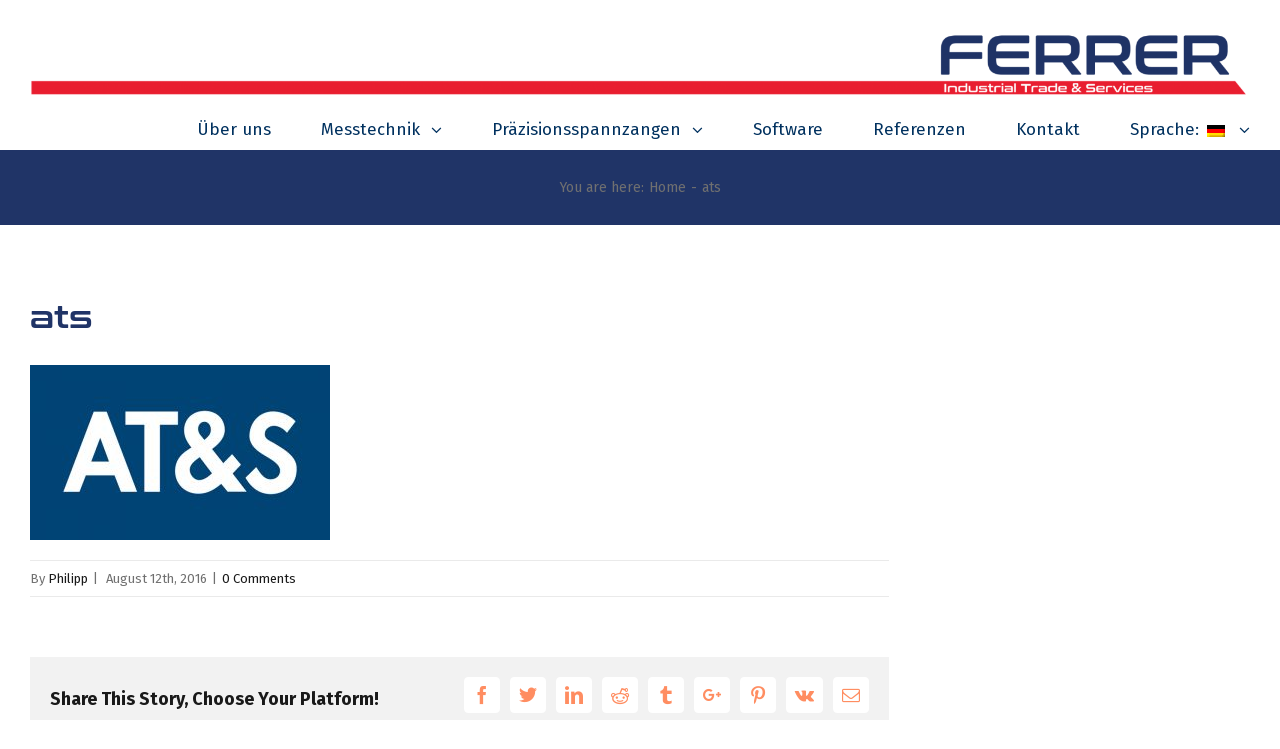

--- FILE ---
content_type: text/html; charset=UTF-8
request_url: https://www.ferrer-its.com/ats/
body_size: 10208
content:
<!DOCTYPE html>
<html class="" lang="de" prefix="og: http://ogp.me/ns# fb: http://ogp.me/ns/fb#">
<head>
	
	<meta http-equiv="Content-Type" content="text/html; charset=utf-8"/>
	
	<!--[if lte IE 8]>
	<script type="text/javascript" src="https://www.ferrer-its.com/wp-content/themes/Avada/assets/js/html5shiv.js"></script>
	<![endif]-->

	
	<meta name="viewport" content="width=device-width, initial-scale=1" />
	<title>ats &#8211; Ferrer ITS &#8211; Comitted to Precision</title>
						<script>
							/* You can add more configuration options to webfontloader by previously defining the WebFontConfig with your options */
							if ( typeof WebFontConfig === "undefined" ) {
								WebFontConfig = new Object();
							}
							WebFontConfig['google'] = {families: ['Fira+Sans:400,700']};

							(function() {
								var wf = document.createElement( 'script' );
								wf.src = 'https://ajax.googleapis.com/ajax/libs/webfont/1.5.3/webfont.js';
								wf.type = 'text/javascript';
								wf.async = 'true';
								var s = document.getElementsByTagName( 'script' )[0];
								s.parentNode.insertBefore( wf, s );
							})();
						</script>
						<link rel='dns-prefetch' href='//www.ferrer-its.com' />
<link rel='dns-prefetch' href='//www.google.com' />
<link rel='dns-prefetch' href='//platform-api.sharethis.com' />
<link rel='dns-prefetch' href='//s.w.org' />
<link rel="alternate" type="application/rss+xml" title="Ferrer ITS - Comitted to Precision &raquo; Feed" href="https://www.ferrer-its.com/feed/" />
<link rel="alternate" type="application/rss+xml" title="Ferrer ITS - Comitted to Precision &raquo; Kommentar-Feed" href="https://www.ferrer-its.com/comments/feed/" />
			<link rel="shortcut icon" href="//www.ferrer-its.com/wp-content/uploads/2016/08/Unbenannt-2-e1471002623805.png" type="image/x-icon" />
					<!-- For iPad Retina display -->
			<link rel="apple-touch-icon-precomposed" sizes="144x144" href="">
		<link rel="alternate" type="application/rss+xml" title="Ferrer ITS - Comitted to Precision &raquo; ats-Kommentar-Feed" href="https://www.ferrer-its.com/feed/?attachment_id=1000" />

		<meta property="og:title" content="ats"/>
		<meta property="og:type" content="article"/>
		<meta property="og:url" content="https://www.ferrer-its.com/ats/"/>
		<meta property="og:site_name" content="Ferrer ITS - Comitted to Precision"/>
		<meta property="og:description" content=""/>

									<meta property="og:image" content="http://www.ferrer-its.com/wp-content/uploads/2016/07/Unbenannt-1-iloveimg-cropped-e1472491731351.png"/>
							<script type="text/javascript">
			window._wpemojiSettings = {"baseUrl":"https:\/\/s.w.org\/images\/core\/emoji\/11.2.0\/72x72\/","ext":".png","svgUrl":"https:\/\/s.w.org\/images\/core\/emoji\/11.2.0\/svg\/","svgExt":".svg","source":{"concatemoji":"https:\/\/www.ferrer-its.com\/wp-includes\/js\/wp-emoji-release.min.js?ver=5.1.21"}};
			!function(e,a,t){var n,r,o,i=a.createElement("canvas"),p=i.getContext&&i.getContext("2d");function s(e,t){var a=String.fromCharCode;p.clearRect(0,0,i.width,i.height),p.fillText(a.apply(this,e),0,0);e=i.toDataURL();return p.clearRect(0,0,i.width,i.height),p.fillText(a.apply(this,t),0,0),e===i.toDataURL()}function c(e){var t=a.createElement("script");t.src=e,t.defer=t.type="text/javascript",a.getElementsByTagName("head")[0].appendChild(t)}for(o=Array("flag","emoji"),t.supports={everything:!0,everythingExceptFlag:!0},r=0;r<o.length;r++)t.supports[o[r]]=function(e){if(!p||!p.fillText)return!1;switch(p.textBaseline="top",p.font="600 32px Arial",e){case"flag":return s([55356,56826,55356,56819],[55356,56826,8203,55356,56819])?!1:!s([55356,57332,56128,56423,56128,56418,56128,56421,56128,56430,56128,56423,56128,56447],[55356,57332,8203,56128,56423,8203,56128,56418,8203,56128,56421,8203,56128,56430,8203,56128,56423,8203,56128,56447]);case"emoji":return!s([55358,56760,9792,65039],[55358,56760,8203,9792,65039])}return!1}(o[r]),t.supports.everything=t.supports.everything&&t.supports[o[r]],"flag"!==o[r]&&(t.supports.everythingExceptFlag=t.supports.everythingExceptFlag&&t.supports[o[r]]);t.supports.everythingExceptFlag=t.supports.everythingExceptFlag&&!t.supports.flag,t.DOMReady=!1,t.readyCallback=function(){t.DOMReady=!0},t.supports.everything||(n=function(){t.readyCallback()},a.addEventListener?(a.addEventListener("DOMContentLoaded",n,!1),e.addEventListener("load",n,!1)):(e.attachEvent("onload",n),a.attachEvent("onreadystatechange",function(){"complete"===a.readyState&&t.readyCallback()})),(n=t.source||{}).concatemoji?c(n.concatemoji):n.wpemoji&&n.twemoji&&(c(n.twemoji),c(n.wpemoji)))}(window,document,window._wpemojiSettings);
		</script>
		<style type="text/css">
img.wp-smiley,
img.emoji {
	display: inline !important;
	border: none !important;
	box-shadow: none !important;
	height: 1em !important;
	width: 1em !important;
	margin: 0 .07em !important;
	vertical-align: -0.1em !important;
	background: none !important;
	padding: 0 !important;
}
</style>
	<link rel='stylesheet' id='wp-block-library-css'  href='https://www.ferrer-its.com/wp-includes/css/dist/block-library/style.min.css?ver=5.1.21' type='text/css' media='all' />
<link rel='stylesheet' id='contact-form-7-css'  href='https://www.ferrer-its.com/wp-content/plugins/contact-form-7/includes/css/styles.css?ver=4.7' type='text/css' media='all' />
<link rel='stylesheet' id='avada-stylesheet-css'  href='https://www.ferrer-its.com/wp-content/themes/Avada/style.css?ver=4.0.3' type='text/css' media='all' />
<!--[if lte IE 9]>
<link rel='stylesheet' id='avada-shortcodes-css'  href='https://www.ferrer-its.com/wp-content/themes/Avada/shortcodes.css?ver=4.0.3' type='text/css' media='all' />
<![endif]-->
<link rel='stylesheet' id='fontawesome-css'  href='https://www.ferrer-its.com/wp-content/themes/Avada/assets/fonts/fontawesome/font-awesome.css?ver=4.0.3' type='text/css' media='all' />
<!--[if lte IE 9]>
<link rel='stylesheet' id='avada-IE-fontawesome-css'  href='https://www.ferrer-its.com/wp-content/themes/Avada/assets/fonts/fontawesome/font-awesome.css?ver=4.0.3' type='text/css' media='all' />
<![endif]-->
<!--[if lte IE 8]>
<link rel='stylesheet' id='avada-IE8-css'  href='https://www.ferrer-its.com/wp-content/themes/Avada/assets/css/ie8.css?ver=4.0.3' type='text/css' media='all' />
<![endif]-->
<!--[if IE]>
<link rel='stylesheet' id='avada-IE-css'  href='https://www.ferrer-its.com/wp-content/themes/Avada/assets/css/ie.css?ver=4.0.3' type='text/css' media='all' />
<![endif]-->
<link rel='stylesheet' id='avada-iLightbox-css'  href='https://www.ferrer-its.com/wp-content/themes/Avada/ilightbox.css?ver=4.0.3' type='text/css' media='all' />
<link rel='stylesheet' id='avada-animations-css'  href='https://www.ferrer-its.com/wp-content/themes/Avada/animations.css?ver=4.0.3' type='text/css' media='all' />
<link rel='stylesheet' id='avada-dynamic-css-css'  href='//www.ferrer-its.com/wp-content/uploads/avada-styles/avada-1000.css?timestamp=1487549133&#038;ver=5.1.21' type='text/css' media='all' />
<script type='text/javascript' src='https://www.ferrer-its.com/wp-includes/js/jquery/jquery.js?ver=1.12.4'></script>
<script type='text/javascript' src='https://www.ferrer-its.com/wp-includes/js/jquery/jquery-migrate.min.js?ver=1.4.1'></script>
<script type='text/javascript' src='//platform-api.sharethis.com/js/sharethis.js#product=ga'></script>
<link rel='https://api.w.org/' href='https://www.ferrer-its.com/wp-json/' />
<link rel="EditURI" type="application/rsd+xml" title="RSD" href="https://www.ferrer-its.com/xmlrpc.php?rsd" />
<link rel="wlwmanifest" type="application/wlwmanifest+xml" href="https://www.ferrer-its.com/wp-includes/wlwmanifest.xml" /> 
<meta name="generator" content="WordPress 5.1.21" />
<link rel='shortlink' href='https://www.ferrer-its.com/?p=1000' />
<link rel="alternate" type="application/json+oembed" href="https://www.ferrer-its.com/wp-json/oembed/1.0/embed?url=https%3A%2F%2Fwww.ferrer-its.com%2Fats%2F" />
<link rel="alternate" type="text/xml+oembed" href="https://www.ferrer-its.com/wp-json/oembed/1.0/embed?url=https%3A%2F%2Fwww.ferrer-its.com%2Fats%2F&#038;format=xml" />
<style type="text/css">
.qtranxs_flag_de {background-image: url(https://www.ferrer-its.com/wp-content/plugins/qtranslate-x/flags/de.png); background-repeat: no-repeat;}
.qtranxs_flag_en {background-image: url(https://www.ferrer-its.com/wp-content/plugins/qtranslate-x/flags/gb.png); background-repeat: no-repeat;}
</style>
<link hreflang="de" href="https://www.ferrer-its.com/de/ats/" rel="alternate" />
<link hreflang="en" href="https://www.ferrer-its.com/en/ats/" rel="alternate" />
<link hreflang="x-default" href="https://www.ferrer-its.com/ats/" rel="alternate" />
<meta name="generator" content="qTranslate-X 3.4.6.8" />
<!--[if IE 9]> <script>var _fusionParallaxIE9 = true;</script> <![endif]--><style type="text/css" id="custom-background-css">
body.custom-background { background-color: #ffffff; }
</style>
	
	
	<!--[if lte IE 8]>
	<script type="text/javascript">
	jQuery(document).ready(function() {
	var imgs, i, w;
	var imgs = document.getElementsByTagName( 'img' );
	for( i = 0; i < imgs.length; i++ ) {
		w = imgs[i].getAttribute( 'width' );
		imgs[i].removeAttribute( 'width' );
		imgs[i].removeAttribute( 'height' );
	}
	});
	</script>

	<script src="https://www.ferrer-its.com/wp-content/themes/Avada/assets/js/excanvas.js"></script>

	<![endif]-->

	<!--[if lte IE 9]>
	<script type="text/javascript">
	jQuery(document).ready(function() {

	// Combine inline styles for body tag
	jQuery('body').each( function() {
		var combined_styles = '<style type="text/css">';

		jQuery( this ).find( 'style' ).each( function() {
			combined_styles += jQuery(this).html();
			jQuery(this).remove();
		});

		combined_styles += '</style>';

		jQuery( this ).prepend( combined_styles );
	});
	});
	</script>

	<![endif]-->

	<script type="text/javascript">
		var doc = document.documentElement;
		doc.setAttribute('data-useragent', navigator.userAgent);
	</script>

	<script>
  (function(i,s,o,g,r,a,m){i['GoogleAnalyticsObject']=r;i[r]=i[r]||function(){
  (i[r].q=i[r].q||[]).push(arguments)},i[r].l=1*new Date();a=s.createElement(o),
  m=s.getElementsByTagName(o)[0];a.async=1;a.src=g;m.parentNode.insertBefore(a,m)
  })(window,document,'script','https://www.google-analytics.com/analytics.js','ga');

  ga('create', 'UA-82433660-1', 'auto');
  ga('send', 'pageview');

</script>
	</head>
<body class="attachment attachment-template-default single single-attachment postid-1000 attachmentid-1000 attachment-jpeg custom-background fusion-body no-tablet-sticky-header no-mobile-sticky-header no-mobile-slidingbar layout-wide-mode has-sidebar menu-text-align-center mobile-menu-design-classic fusion-image-hovers fusion-show-pagination-text">
				<div id="wrapper" class="">
		<div id="home" style="position:relative;top:1px;"></div>
				
		
			<div class="fusion-header-wrapper">
				<div class="fusion-header-v1 fusion-logo-left fusion-sticky-menu- fusion-sticky-logo- fusion-mobile-logo-1 fusion-mobile-menu-design-classic ">
					<div class="fusion-header-sticky-height"></div>
<div class="fusion-header">
	<div class="fusion-row">
		<div class="fusion-logo" data-margin-top="31px" data-margin-bottom="0px" data-margin-left="0px" data-margin-right="-10px">
				<a class="fusion-logo-link" href="https://www.ferrer-its.com">
						<img src="//www.ferrer-its.com/wp-content/uploads/2016/07/Unbenannt-1-iloveimg-cropped-e1472491731351.png" width="2055" height="126" alt="Ferrer ITS &#8211; Comitted to Precision" class="fusion-logo-1x fusion-standard-logo" />

							<img src="//www.ferrer-its.com/wp-content/uploads/2016/07/Unbenannt-1-iloveimg-cropped-e1472491731351.png" width="2055" height="126" alt="Ferrer ITS &#8211; Comitted to Precision" class="fusion-standard-logo fusion-logo-2x" />
			
			<!-- mobile logo -->
											<img src="//www.ferrer-its.com/wp-content/uploads/2016/08/Unbenannt-1-iloveimg-cropped-e1472491731351-2.png" width="1176" height="126" alt="Ferrer ITS &#8211; Comitted to Precision" class="fusion-logo-1x fusion-mobile-logo-1x" />

									<img src="//www.ferrer-its.com/wp-content/uploads/2016/08/Unbenannt-1-iloveimg-cropped-e1472491731351-2.png" width="1176" height="126" alt="Ferrer ITS &#8211; Comitted to Precision" class="fusion-logo-2x fusion-mobile-logo-2x" />
							
			<!-- sticky header logo -->
					</a>
		</div>
		<div class="fusion-main-menu"><ul id="menu-main-menu" class="fusion-menu"><li  id="menu-item-880"  class="menu-item menu-item-type-post_type menu-item-object-page menu-item-home menu-item-880"  ><a  title="Messtechnik und Spannzangen Vertrieb Deutschland" href="https://www.ferrer-its.com/"><span class="menu-text">Über uns</span></a></li><li  id="menu-item-885"  class="menu-item menu-item-type-post_type menu-item-object-page menu-item-has-children menu-item-885 fusion-dropdown-menu"  ><a  href="https://www.ferrer-its.com/messtechnik/"><span class="menu-text">Messtechnik</span> <span class="fusion-caret"><i class="fusion-dropdown-indicator"></i></span></a><ul class="sub-menu"><li  id="menu-item-934"  class="menu-item menu-item-type-custom menu-item-object-custom menu-item-934 fusion-dropdown-submenu"  ><a  href="http://www.ferrer-its.com/messtechnik#digitalerMessprojektor"><span class="">Optische Messmaschinen</span></a></li><li  id="menu-item-1068"  class="menu-item menu-item-type-custom menu-item-object-custom menu-item-1068 fusion-dropdown-submenu"  ><a  href="http://www.ferrer-its.com/messtechnik#cnc"><span class="">CNC Koordinatenmesstechnik</span></a></li><li  id="menu-item-935"  class="menu-item menu-item-type-custom menu-item-object-custom menu-item-935 fusion-dropdown-submenu"  ><a  href="http://www.ferrer-its.com/messtechnik#LED"><span class="">LED Lichtsteuerung</span></a></li><li  id="menu-item-936"  class="menu-item menu-item-type-custom menu-item-object-custom menu-item-936 fusion-dropdown-submenu"  ><a  href="http://www.ferrer-its.com/messtechnik#used"><span class="">Gebrauchte Maschinen</span></a></li></ul></li><li  id="menu-item-884"  class="menu-item menu-item-type-post_type menu-item-object-page menu-item-has-children menu-item-884 fusion-dropdown-menu"  ><a  href="https://www.ferrer-its.com/spannzangen/"><span class="menu-text">Präzisionsspannzangen</span> <span class="fusion-caret"><i class="fusion-dropdown-indicator"></i></span></a><ul class="sub-menu"><li  id="menu-item-937"  class="menu-item menu-item-type-custom menu-item-object-custom menu-item-937 fusion-dropdown-submenu"  ><a  href="http://www.ferrer-its.com/spannzangen%20#ETS"><span class="">ETS &#038; ETA Spannzangen</span></a></li><li  id="menu-item-938"  class="menu-item menu-item-type-custom menu-item-object-custom menu-item-938 fusion-dropdown-submenu"  ><a  href="http://www.ferrer-its.com/spannzangen%20#ER"><span class="">ER Spannzangen</span></a></li><li  id="menu-item-939"  class="menu-item menu-item-type-custom menu-item-object-custom menu-item-939 fusion-dropdown-submenu"  ><a  href="http://www.ferrer-its.com/spannzangen%20#Leiterplatten"><span class="">Leiterplatten Spannzangen</span></a></li><li  id="menu-item-940"  class="menu-item menu-item-type-custom menu-item-object-custom menu-item-940 fusion-dropdown-submenu"  ><a  href="http://www.ferrer-its.com/spannzangen%20#Sonderanfertigung"><span class="">Sonderanfertigungen</span></a></li></ul></li><li  id="menu-item-1211"  class="menu-item menu-item-type-post_type menu-item-object-page menu-item-1211"  ><a  href="https://www.ferrer-its.com/software/"><span class="menu-text">Software</span></a></li><li  id="menu-item-883"  class="menu-item menu-item-type-post_type menu-item-object-page menu-item-883"  ><a  href="https://www.ferrer-its.com/referenzen/"><span class="menu-text">Referenzen</span></a></li><li  id="menu-item-881"  class="menu-item menu-item-type-post_type menu-item-object-page menu-item-881"  ><a  href="https://www.ferrer-its.com/kontakt/"><span class="menu-text">Kontakt</span></a></li><li  id="menu-item-1149"  class="qtranxs-lang-menu qtranxs-lang-menu-de menu-item menu-item-type-custom menu-item-object-custom menu-item-has-children menu-item-1149 fusion-dropdown-menu"  ><a  title="Deutsch" href="#"><span class="menu-text">Sprache:&nbsp;<img src="https://www.ferrer-its.com/wp-content/plugins/qtranslate-x/flags/de.png" alt="Deutsch" /></span> <span class="fusion-caret"><i class="fusion-dropdown-indicator"></i></span></a><ul class="sub-menu"><li  id="menu-item-1212"  class="qtranxs-lang-menu-item qtranxs-lang-menu-item-de menu-item menu-item-type-custom menu-item-object-custom menu-item-1212 fusion-dropdown-submenu"  ><a  title="Deutsch" href="https://www.ferrer-its.com/de/ats/"><span class=""><img src="https://www.ferrer-its.com/wp-content/plugins/qtranslate-x/flags/de.png" alt="Deutsch" />&nbsp;Deutsch</span></a></li><li  id="menu-item-1213"  class="qtranxs-lang-menu-item qtranxs-lang-menu-item-en menu-item menu-item-type-custom menu-item-object-custom menu-item-1213 fusion-dropdown-submenu"  ><a  title="English" href="https://www.ferrer-its.com/en/ats/"><span class=""><img src="https://www.ferrer-its.com/wp-content/plugins/qtranslate-x/flags/gb.png" alt="English" />&nbsp;English</span></a></li></ul></li></ul></div>	

<div class="fusion-mobile-nav-holder"></div>

	</div>
</div>
				</div>
				<div class="fusion-clearfix"></div>
			</div>
					
		<div id="sliders-container">
					</div>
				
					<div class="fusion-page-title-bar fusion-page-title-bar-breadcrumbs fusion-page-title-bar-center">
	<div class="fusion-page-title-row">
		<div class="fusion-page-title-wrapper">
			<div class="fusion-page-title-captions">

				
															<div class="fusion-page-title-secondary"><div class="fusion-breadcrumbs"><span class="fusion-breadcrumb-prefix">You are here:</span><span itemscope itemtype="http://data-vocabulary.org/Breadcrumb"><a itemprop="url" href="https://www.ferrer-its.com" ><span itemprop="title">Home</span></a></span><span class="fusion-breadcrumb-sep">-</span><span class="breadcrumb-leaf">ats</span></div></div>
									
			</div>

			
		</div>
	</div>
</div>
		
		
		
						<div id="main" class="clearfix " style="">
			<div class="fusion-row" style="">
<div id="content" style="float: left;">

	
			<div id="post-1000" class="post post-1000 attachment type-attachment status-inherit hentry">
									
			
																			
							<h2 class="entry-title">ats</h2>						<div class="post-content">
				<p class="attachment"><a data-rel="iLightbox[postimages]" data-title="ats" data-caption="" href='https://www.ferrer-its.com/wp-content/uploads/2016/08/ats-e1470954337815.jpg'><img  width="300" height="175"  style="display:none"  class="crazy_lazy attachment-medium size-medium" src="[data-uri]"   data-src="https://www.ferrer-its.com/wp-content/uploads/2016/08/ats-300x175.jpg"  alt="" srcset="https://www.ferrer-its.com/wp-content/uploads/2016/08/ats-200x117.jpg 200w, https://www.ferrer-its.com/wp-content/uploads/2016/08/ats-e1470954337815.jpg 290w, https://www.ferrer-its.com/wp-content/uploads/2016/08/ats-300x175.jpg 300w, https://www.ferrer-its.com/wp-content/uploads/2016/08/ats-400x233.jpg 400w, https://www.ferrer-its.com/wp-content/uploads/2016/08/ats-600x350.jpg 600w, https://www.ferrer-its.com/wp-content/uploads/2016/08/ats-768x447.jpg 768w, https://www.ferrer-its.com/wp-content/uploads/2016/08/ats-800x466.jpg 800w" sizes="(max-width: 300px) 100vw, 300px" /><noscript><img width="300" height="175" src="https://www.ferrer-its.com/wp-content/uploads/2016/08/ats-300x175.jpg" class="attachment-medium size-medium" alt="" srcset="https://www.ferrer-its.com/wp-content/uploads/2016/08/ats-200x117.jpg 200w, https://www.ferrer-its.com/wp-content/uploads/2016/08/ats-e1470954337815.jpg 290w, https://www.ferrer-its.com/wp-content/uploads/2016/08/ats-300x175.jpg 300w, https://www.ferrer-its.com/wp-content/uploads/2016/08/ats-400x233.jpg 400w, https://www.ferrer-its.com/wp-content/uploads/2016/08/ats-600x350.jpg 600w, https://www.ferrer-its.com/wp-content/uploads/2016/08/ats-768x447.jpg 768w, https://www.ferrer-its.com/wp-content/uploads/2016/08/ats-800x466.jpg 800w" sizes="(max-width: 300px) 100vw, 300px" /></noscript></a></p>
							</div>

							<div class="fusion-meta-info"><div class="fusion-meta-info-wrapper">By <span class="vcard"><span class="fn"><a href="https://www.ferrer-its.com/author/philipp/" title="Beiträge von Philipp" rel="author">Philipp</a></span></span><span class="fusion-inline-sep">|</span>
	
	
			<span class="updated" style="display:none;">
			2016-08-12T00:06:05+00:00		</span>
	
<span>August 12th, 2016</span><span class="fusion-inline-sep">|</span><span class="fusion-comments"><a href="https://www.ferrer-its.com/ats/#respond">0 Comments</a></span></div></div>							<div class="fusion-sharing-box fusion-single-sharing-box share-box">
				<h4>Share This Story, Choose Your Platform!</h4>
				<div class="fusion-social-networks boxed-icons"><div class="fusion-social-networks-wrapper"><a  class="fusion-social-network-icon fusion-tooltip fusion-facebook fusion-icon-facebook" style="color:#ff8d61;background-color:#ffffff;border-color:#ffffff;border-radius:4px;" href="http://www.facebook.com/sharer.php?m2w&amp;s=100&amp;p&#091;url&#093;=https://www.ferrer-its.com/ats/&amp;p&#091;images&#093;&#091;0&#093;=https://www.ferrer-its.com/wp-content/uploads/2016/08/ats-e1470954337815.jpg&amp;p&#091;title&#093;=ats" target="_blank" data-placement="top" data-title="Facebook" data-toggle="tooltip" title="Facebook"><span class="screen-reader-text">Facebook</span></a><a  class="fusion-social-network-icon fusion-tooltip fusion-twitter fusion-icon-twitter" style="color:#ff8d61;background-color:#ffffff;border-color:#ffffff;border-radius:4px;" href="https://twitter.com/share?text=ats&amp;url=https%3A%2F%2Fwww.ferrer-its.com%2Fats%2F" target="_blank" data-placement="top" data-title="Twitter" data-toggle="tooltip" title="Twitter"><span class="screen-reader-text">Twitter</span></a><a  class="fusion-social-network-icon fusion-tooltip fusion-linkedin fusion-icon-linkedin" style="color:#ff8d61;background-color:#ffffff;border-color:#ffffff;border-radius:4px;" href="https://www.linkedin.com/shareArticle?mini=true&amp;url=https://www.ferrer-its.com/ats/&amp;title=ats&amp;summary=" target="_blank" data-placement="top" data-title="Linkedin" data-toggle="tooltip" title="Linkedin"><span class="screen-reader-text">Linkedin</span></a><a  class="fusion-social-network-icon fusion-tooltip fusion-reddit fusion-icon-reddit" style="color:#ff8d61;background-color:#ffffff;border-color:#ffffff;border-radius:4px;" href="http://reddit.com/submit?url=https://www.ferrer-its.com/ats/&amp;title=ats" target="_blank" data-placement="top" data-title="Reddit" data-toggle="tooltip" title="Reddit"><span class="screen-reader-text">Reddit</span></a><a  class="fusion-social-network-icon fusion-tooltip fusion-tumblr fusion-icon-tumblr" style="color:#ff8d61;background-color:#ffffff;border-color:#ffffff;border-radius:4px;" href="http://www.tumblr.com/share/link?url=https%3A%2F%2Fwww.ferrer-its.com%2Fats%2F&amp;name=ats&amp;description=" target="_blank" data-placement="top" data-title="Tumblr" data-toggle="tooltip" title="Tumblr"><span class="screen-reader-text">Tumblr</span></a><a  class="fusion-social-network-icon fusion-tooltip fusion-googleplus fusion-icon-googleplus" style="color:#ff8d61;background-color:#ffffff;border-color:#ffffff;border-radius:4px;" href="https://plus.google.com/share?url=https://www.ferrer-its.com/ats/" onclick="javascript:window.open(this.href,&#039;&#039;, &#039;menubar=no,toolbar=no,resizable=yes,scrollbars=yes,height=600,width=600&#039;);return false;" target="_blank" data-placement="top" data-title="Google+" data-toggle="tooltip" title="Google+"><span class="screen-reader-text">Google+</span></a><a  class="fusion-social-network-icon fusion-tooltip fusion-pinterest fusion-icon-pinterest" style="color:#ff8d61;background-color:#ffffff;border-color:#ffffff;border-radius:4px;" href="http://pinterest.com/pin/create/button/?url=https%3A%2F%2Fwww.ferrer-its.com%2Fats%2F&amp;description=&amp;media=https%3A%2F%2Fwww.ferrer-its.com%2Fwp-content%2Fuploads%2F2016%2F08%2Fats-e1470954337815.jpg" target="_blank" data-placement="top" data-title="Pinterest" data-toggle="tooltip" title="Pinterest"><span class="screen-reader-text">Pinterest</span></a><a  class="fusion-social-network-icon fusion-tooltip fusion-vk fusion-icon-vk" style="color:#ff8d61;background-color:#ffffff;border-color:#ffffff;border-radius:4px;" href="http://vkontakte.ru/share.php?url=https%3A%2F%2Fwww.ferrer-its.com%2Fats%2F&amp;title=ats&amp;description=" target="_blank" data-placement="top" data-title="Vk" data-toggle="tooltip" title="Vk"><span class="screen-reader-text">Vk</span></a><a  class="fusion-social-network-icon fusion-tooltip fusion-mail fusion-icon-mail fusion-last-social-icon" style="color:#ff8d61;background-color:#ffffff;border-color:#ffffff;border-radius:4px;" href="mailto:?su&#098;j&#101;&#099;&#116;=&#097;ts&amp;&#097;&#109;p&#059;&#098;o&#100;y&#061;ht&#116;&#112;&#115;&#058;//&#119;&#119;w.f&#101;&#114;&#114;e&#114;-its.com/a&#116;s&#047;" target="_self" data-placement="top" data-title="Email" data-toggle="tooltip" title="Email"><span class="screen-reader-text">Email</span></a><div class="fusion-clearfix"></div></div></div>			</div>
												<div class="about-author">
												<div class="fusion-title fusion-title-size-three sep-single" style="margin-top:0%;margin-bottom:30px;"><h3 class="title-heading-left">About the Author: 						<a href="https://www.ferrer-its.com/author/philipp/" title="Beiträge von Philipp" rel="author">Philipp</a>						</h3><div class="title-sep-container"><div class="title-sep sep-single"></div></div></div>						<div class="about-author-container">
							<div class="avatar">
								<img  alt=''  style="display:none"  class="crazy_lazy avatar avatar-72 photo" src="[data-uri]"  srcset='https://secure.gravatar.com/avatar/a9a2bf4f99a8fb83c71d342766102ecc?s=144&#038;d=mm&#038;r=g 2x'  data-src="https://secure.gravatar.com/avatar/a9a2bf4f99a8fb83c71d342766102ecc?s=72&#038;d=mm&#038;r=g"  height='72' width='72' /><noscript><img alt='' src='https://secure.gravatar.com/avatar/a9a2bf4f99a8fb83c71d342766102ecc?s=72&#038;d=mm&#038;r=g' srcset='https://secure.gravatar.com/avatar/a9a2bf4f99a8fb83c71d342766102ecc?s=144&#038;d=mm&#038;r=g 2x' class='avatar avatar-72 photo' height='72' width='72' /></noscript>							</div>
							<div class="description">
															</div>
						</div>
					</div>
								
														



	
		<div id="respond" class="comment-respond">
		<h3 id="reply-title" class="comment-reply-title">Leave A Comment <small><a rel="nofollow" id="cancel-comment-reply-link" href="/ats/#respond" style="display:none;">Antwort abbrechen</a></small></h3><p class="must-log-in">You must be <a href="https://www.ferrer-its.com/wp-login.php?redirect_to=https%3A%2F%2Fwww.ferrer-its.com%2Fats%2F">logged in</a> to post a comment.</p>	</div><!-- #respond -->
	
									</div>
		</div>
<div id="sidebar" class="sidebar fusion-widget-area fusion-content-widget-area" style="float: right;">
			
			
				</div>
									</div>  <!-- fusion-row -->
			</div>  <!-- #main -->
			
			
			
			
										
				<div class="fusion-footer fusion-footer-parallax">

																
						<footer class="fusion-footer-widget-area fusion-widget-area">
							<div class="fusion-row">
								<div class="fusion-columns fusion-columns-4 fusion-widget-area">
									
																																							<div class="fusion-column col-lg-3 col-md-3 col-sm-3">
												<div id="text-3" class="fusion-footer-widget-column widget widget_text">			<div class="textwidget"><p>FERRER Industrial Trade & Services<br />
Pölchinger Str. 2<br />
83229 Aschau</p>
</div>
		<div style="clear:both;"></div></div>																																				</div>
																																								<div class="fusion-column col-lg-3 col-md-3 col-sm-3">
												<div id="text-4" class="fusion-footer-widget-column widget widget_text">			<div class="textwidget"><p>Telefon: +49 (0)8654 309 6011<br />
E-Mail: office@ferrer-its.com</p>
</div>
		<div style="clear:both;"></div></div>																																				</div>
																																								<div class="fusion-column col-lg-3 col-md-3 col-sm-3">
																							</div>
																																								<div class="fusion-column fusion-column-last col-lg-3 col-md-3 col-sm-3">
												<div id="text-5" class="fusion-footer-widget-column widget widget_text">			<div class="textwidget"><p><a href="http://www.ferrer-its.com/kontakt">Kontakt</a><br />
<a href="http://www.ferrer-its.com/impressum">Impressum</a><br />
<a href="http://www.ferrer-its.com/d">Datenschutz</a></p>
</div>
		<div style="clear:both;"></div></div>																																				</div>
																																																									
									<div class="fusion-clearfix"></div>
								</div> <!-- fusion-columns -->
							</div> <!-- fusion-row -->
						</footer> <!-- fusion-footer-widget-area -->
					
														</div> <!-- fusion-footer -->
					</div> <!-- wrapper -->

				
		<a class="fusion-one-page-text-link fusion-page-load-link"></a>

		<!-- W3TC-include-js-head -->

		<script>
    jQuery(document).ready(function () {
		jQuery.post('https://www.ferrer-its.com?ga_action=googleanalytics_get_script', {action: 'googleanalytics_get_script'}, function(response) {
			var F = new Function ( response );
			return( F() );
		});
    });
</script><script type='text/javascript' src='https://www.ferrer-its.com/wp-content/plugins/contact-form-7/includes/js/jquery.form.min.js?ver=3.51.0-2014.06.20'></script>
<script type='text/javascript'>
/* <![CDATA[ */
var _wpcf7 = {"recaptcha":{"messages":{"empty":"Bitte best\u00e4tigen Sie, dass Sie keine Maschine sind."}}};
/* ]]> */
</script>
<script type='text/javascript' src='https://www.ferrer-its.com/wp-content/plugins/contact-form-7/includes/js/scripts.js?ver=4.7'></script>
<script type='text/javascript'>
var renderInvisibleReCaptcha = function() {

    for (var i = 0; i < document.forms.length; ++i) {
        var form = document.forms[i];
        var holder = form.querySelector('.inv-recaptcha-holder');

        if (null === holder) continue;
		holder.innerHTML = '';

         (function(frm){
			var cf7SubmitElm = frm.querySelector('.wpcf7-submit');
            var holderId = grecaptcha.render(holder,{
                'sitekey': '6LdFoCEUAAAAAP5qBHyi5y8UcIyeKw5wEPq7X657', 'size': 'invisible', 'badge' : 'bottomright',
                'callback' : function (recaptchaToken) {
					if((null !== cf7SubmitElm) && (typeof jQuery != 'undefined')){jQuery(frm).submit();grecaptcha.reset(holderId);return;}
					 HTMLFormElement.prototype.submit.call(frm);
                },
                'expired-callback' : function(){grecaptcha.reset(holderId);}
            });

			if(null !== cf7SubmitElm && (typeof jQuery != 'undefined') ){
				jQuery(cf7SubmitElm).off('click').on('click', function(clickEvt){
					clickEvt.preventDefault();
					grecaptcha.execute(holderId);
				});
			}
			else
			{
				frm.onsubmit = function (evt){evt.preventDefault();grecaptcha.execute(holderId);};
			}


        })(form);
    }
};
</script>
<script type='text/javascript' async defer src='https://www.google.com/recaptcha/api.js?onload=renderInvisibleReCaptcha&#038;render=explicit'></script>
<script type='text/javascript' src='https://www.ferrer-its.com/wp-includes/js/comment-reply.min.js?ver=5.1.21'></script>
<script type='text/javascript'>
/* <![CDATA[ */
var toTopscreenReaderText = {"label":"Go to Top"};
var js_local_vars = {"admin_ajax":"https:\/\/www.ferrer-its.com\/wp-admin\/admin-ajax.php","admin_ajax_nonce":"45c85b0226","protocol":"1","theme_url":"https:\/\/www.ferrer-its.com\/wp-content\/themes\/Avada","dropdown_goto":"Go to...","mobile_nav_cart":"Shopping Cart","page_smoothHeight":"false","flex_smoothHeight":"false","language_flag":"en","infinite_blog_finished_msg":"<em>All posts displayed.<\/em>","infinite_finished_msg":"<em>All items displayed.<\/em>","infinite_blog_text":"<em>Loading the next set of posts...<\/em>","portfolio_loading_text":"<em>Loading Portfolio Items...<\/em>","faqs_loading_text":"<em>Loading FAQ Items...<\/em>","order_actions":"Details","avada_rev_styles":"1","avada_styles_dropdowns":"1","blog_grid_column_spacing":"40","blog_pagination_type":"Pagination","carousel_speed":"2750","counter_box_speed":"1000","content_break_point":"800","disable_mobile_animate_css":"0","disable_mobile_image_hovers":"1","portfolio_pagination_type":"Pagination","form_bg_color":"#ffffff","header_transparency":"0","header_padding_bottom":"0px","header_padding_top":"0px","header_position":"Top","header_sticky":"1","header_sticky_tablet":"0","header_sticky_mobile":"0","header_sticky_type2_layout":"menu_and_logo","sticky_header_shrinkage":"0","is_responsive":"1","is_ssl":"true","isotope_type":"masonry","layout_mode":"wide","lightbox_animation_speed":"Normal","lightbox_arrows":"1","lightbox_autoplay":"0","lightbox_behavior":"all","lightbox_desc":"1","lightbox_deeplinking":"1","lightbox_gallery":"1","lightbox_opacity":"0.90","lightbox_path":"vertical","lightbox_post_images":"1","lightbox_skin":"metro-white","lightbox_slideshow_speed":"5000","lightbox_social":"1","lightbox_title":"1","lightbox_video_height":"720","lightbox_video_width":"1280","logo_alignment":"Left","logo_margin_bottom":"0px","logo_margin_top":"31px","megamenu_max_width":"615","mobile_menu_design":"classic","nav_height":"40","nav_highlight_border":"4","page_title_fading":"0","pagination_video_slide":"0","related_posts_speed":"2750","submenu_slideout":"1","side_header_break_point":"1099","sidenav_behavior":"Hover","site_width":"1240px","slider_position":"below","slideshow_autoplay":"1","slideshow_speed":"3750","smooth_scrolling":"0","status_lightbox":"1","status_totop_mobile":"1","status_vimeo":"1","status_yt":"1","testimonials_speed":"4000","tfes_animation":"sides","tfes_autoplay":"1","tfes_interval":"3000","tfes_speed":"800","tfes_width":"150","title_style_type":"single","title_margin_top":"0%","title_margin_bottom":"30px","typography_responsive":"1","typography_sensitivity":"0.6","typography_factor":"1.5","woocommerce_shop_page_columns":"","woocommerce_checkout_error":"Not all fields have been filled in correctly.","side_header_width":"0"};
/* ]]> */
</script>
<script type='text/javascript' src='https://www.ferrer-its.com/wp-content/themes/Avada/assets/js/main.min.js?ver=4.0.3' async ></script> 
<script type='text/javascript' src='https://www.ferrer-its.com/wp-content/plugins/crazy-lazy/js/jquery.unveil.min.js?ver=1.0.4'></script>
<script type='text/javascript' src='https://www.ferrer-its.com/wp-includes/js/wp-embed.min.js?ver=5.1.21'></script>

		
		<!--[if lte IE 8]>
			<script type="text/javascript" src="https://www.ferrer-its.com/wp-content/themes/Avada/assets/js/respond.js"></script>
		<![endif]-->
<script>
  (function(i,s,o,g,r,a,m){i['GoogleAnalyticsObject']=r;i[r]=i[r]||function(){
  (i[r].q=i[r].q||[]).push(arguments)},i[r].l=1*new Date();a=s.createElement(o),
  m=s.getElementsByTagName(o)[0];a.async=1;a.src=g;m.parentNode.insertBefore(a,m)
  })(window,document,'script','https://www.google-analytics.com/analytics.js','ga');

  ga('create', 'UA-82433660-1', 'auto');
  ga('send', 'pageview');

</script>
	</body>
</html>


--- FILE ---
content_type: text/plain
request_url: https://www.google-analytics.com/j/collect?v=1&_v=j102&a=1832987332&t=pageview&_s=1&dl=https%3A%2F%2Fwww.ferrer-its.com%2Fats%2F&ul=en-us%40posix&dt=ats%20%E2%80%93%20Ferrer%20ITS%20%E2%80%93%20Comitted%20to%20Precision&sr=1280x720&vp=1280x720&_u=IEBAAEABAAAAACAAI~&jid=1410742924&gjid=342618714&cid=1946708566.1768247595&tid=UA-82433660-1&_gid=2079266095.1768247595&_r=1&_slc=1&z=1058415428
body_size: -451
content:
2,cG-MBL4PJFY0X